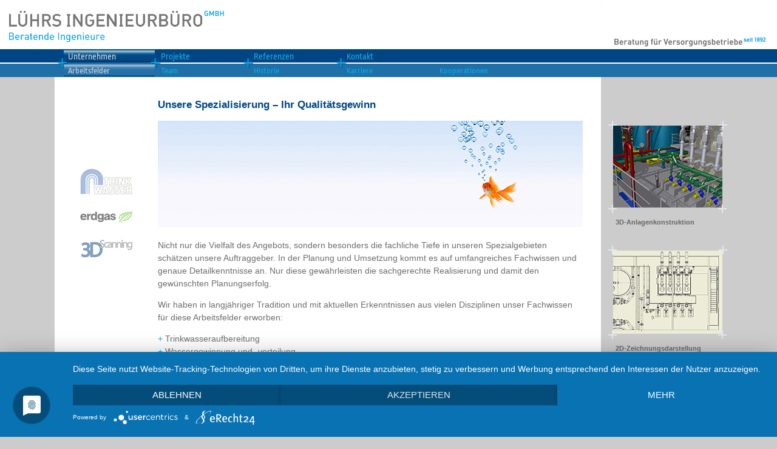

--- FILE ---
content_type: text/html; charset=UTF-8
request_url: https://luehrs-ing.de/unternehmen/arbeitsfelder/
body_size: 27160
content:
<!DOCTYPE html>
<html lang="de">
<head>
	
		<script type="application/javascript" src="https://app.usercentrics.eu/latest/main.js" id="cKep3FYO5"></script> 
	<script type="application/javascript" src="https://privacy-proxy.usercentrics.eu/latest/uc-block.bundle.js"></script>
		<link rel="preconnect" href="//privacy-proxy.usercentrics.eu">
<link rel="preload" href="//privacy-proxy.usercentrics.eu/latest/uc-block.bundle.js" as="script">
	
	<meta charset="UTF-8" />
	<meta name="google-site-verification" content="D2iE8xLL9GjmrQJRMtzuyrzGGD2kCR8sMcTonCnCo_k" />
	
    
	<title>Arbeitsfelder | Lührs Ingenieurbüro GmbH</title>
	<script>document.documentElement.className += " js";</script>
    
	<link rel="shortcut icon" href="https://luehrs-ing.de/wp-content/themes/luehrs/img/favicon.ico" type="image/vnd.microsoft.icon" /> 
	
    <meta name='robots' content='max-image-preview:large' />
	<style>img:is([sizes="auto" i], [sizes^="auto," i]) { contain-intrinsic-size: 3000px 1500px }</style>
	<link rel="alternate" type="application/rss+xml" title="Lührs Ingenieurbüro GmbH &raquo; Feed" href="https://luehrs-ing.de/feed/" />
<link rel="alternate" type="application/rss+xml" title="Lührs Ingenieurbüro GmbH &raquo; Kommentar-Feed" href="https://luehrs-ing.de/comments/feed/" />
<link rel="alternate" type="application/rss+xml" title="Lührs Ingenieurbüro GmbH &raquo; Arbeitsfelder-Kommentar-Feed" href="https://luehrs-ing.de/unternehmen/arbeitsfelder/feed/" />
<script type="text/javascript">
/* <![CDATA[ */
window._wpemojiSettings = {"baseUrl":"https:\/\/s.w.org\/images\/core\/emoji\/16.0.1\/72x72\/","ext":".png","svgUrl":"https:\/\/s.w.org\/images\/core\/emoji\/16.0.1\/svg\/","svgExt":".svg","source":{"concatemoji":"https:\/\/luehrs-ing.de\/wp-includes\/js\/wp-emoji-release.min.js?ver=6.8.3"}};
/*! This file is auto-generated */
!function(s,n){var o,i,e;function c(e){try{var t={supportTests:e,timestamp:(new Date).valueOf()};sessionStorage.setItem(o,JSON.stringify(t))}catch(e){}}function p(e,t,n){e.clearRect(0,0,e.canvas.width,e.canvas.height),e.fillText(t,0,0);var t=new Uint32Array(e.getImageData(0,0,e.canvas.width,e.canvas.height).data),a=(e.clearRect(0,0,e.canvas.width,e.canvas.height),e.fillText(n,0,0),new Uint32Array(e.getImageData(0,0,e.canvas.width,e.canvas.height).data));return t.every(function(e,t){return e===a[t]})}function u(e,t){e.clearRect(0,0,e.canvas.width,e.canvas.height),e.fillText(t,0,0);for(var n=e.getImageData(16,16,1,1),a=0;a<n.data.length;a++)if(0!==n.data[a])return!1;return!0}function f(e,t,n,a){switch(t){case"flag":return n(e,"\ud83c\udff3\ufe0f\u200d\u26a7\ufe0f","\ud83c\udff3\ufe0f\u200b\u26a7\ufe0f")?!1:!n(e,"\ud83c\udde8\ud83c\uddf6","\ud83c\udde8\u200b\ud83c\uddf6")&&!n(e,"\ud83c\udff4\udb40\udc67\udb40\udc62\udb40\udc65\udb40\udc6e\udb40\udc67\udb40\udc7f","\ud83c\udff4\u200b\udb40\udc67\u200b\udb40\udc62\u200b\udb40\udc65\u200b\udb40\udc6e\u200b\udb40\udc67\u200b\udb40\udc7f");case"emoji":return!a(e,"\ud83e\udedf")}return!1}function g(e,t,n,a){var r="undefined"!=typeof WorkerGlobalScope&&self instanceof WorkerGlobalScope?new OffscreenCanvas(300,150):s.createElement("canvas"),o=r.getContext("2d",{willReadFrequently:!0}),i=(o.textBaseline="top",o.font="600 32px Arial",{});return e.forEach(function(e){i[e]=t(o,e,n,a)}),i}function t(e){var t=s.createElement("script");t.src=e,t.defer=!0,s.head.appendChild(t)}"undefined"!=typeof Promise&&(o="wpEmojiSettingsSupports",i=["flag","emoji"],n.supports={everything:!0,everythingExceptFlag:!0},e=new Promise(function(e){s.addEventListener("DOMContentLoaded",e,{once:!0})}),new Promise(function(t){var n=function(){try{var e=JSON.parse(sessionStorage.getItem(o));if("object"==typeof e&&"number"==typeof e.timestamp&&(new Date).valueOf()<e.timestamp+604800&&"object"==typeof e.supportTests)return e.supportTests}catch(e){}return null}();if(!n){if("undefined"!=typeof Worker&&"undefined"!=typeof OffscreenCanvas&&"undefined"!=typeof URL&&URL.createObjectURL&&"undefined"!=typeof Blob)try{var e="postMessage("+g.toString()+"("+[JSON.stringify(i),f.toString(),p.toString(),u.toString()].join(",")+"));",a=new Blob([e],{type:"text/javascript"}),r=new Worker(URL.createObjectURL(a),{name:"wpTestEmojiSupports"});return void(r.onmessage=function(e){c(n=e.data),r.terminate(),t(n)})}catch(e){}c(n=g(i,f,p,u))}t(n)}).then(function(e){for(var t in e)n.supports[t]=e[t],n.supports.everything=n.supports.everything&&n.supports[t],"flag"!==t&&(n.supports.everythingExceptFlag=n.supports.everythingExceptFlag&&n.supports[t]);n.supports.everythingExceptFlag=n.supports.everythingExceptFlag&&!n.supports.flag,n.DOMReady=!1,n.readyCallback=function(){n.DOMReady=!0}}).then(function(){return e}).then(function(){var e;n.supports.everything||(n.readyCallback(),(e=n.source||{}).concatemoji?t(e.concatemoji):e.wpemoji&&e.twemoji&&(t(e.twemoji),t(e.wpemoji)))}))}((window,document),window._wpemojiSettings);
/* ]]> */
</script>
<style id='wp-emoji-styles-inline-css' type='text/css'>

	img.wp-smiley, img.emoji {
		display: inline !important;
		border: none !important;
		box-shadow: none !important;
		height: 1em !important;
		width: 1em !important;
		margin: 0 0.07em !important;
		vertical-align: -0.1em !important;
		background: none !important;
		padding: 0 !important;
	}
</style>
<link rel='stylesheet' id='wp-block-library-css' href='https://luehrs-ing.de/wp-includes/css/dist/block-library/style.min.css?ver=6.8.3' type='text/css' media='all' />
<style id='classic-theme-styles-inline-css' type='text/css'>
/*! This file is auto-generated */
.wp-block-button__link{color:#fff;background-color:#32373c;border-radius:9999px;box-shadow:none;text-decoration:none;padding:calc(.667em + 2px) calc(1.333em + 2px);font-size:1.125em}.wp-block-file__button{background:#32373c;color:#fff;text-decoration:none}
</style>
<style id='global-styles-inline-css' type='text/css'>
:root{--wp--preset--aspect-ratio--square: 1;--wp--preset--aspect-ratio--4-3: 4/3;--wp--preset--aspect-ratio--3-4: 3/4;--wp--preset--aspect-ratio--3-2: 3/2;--wp--preset--aspect-ratio--2-3: 2/3;--wp--preset--aspect-ratio--16-9: 16/9;--wp--preset--aspect-ratio--9-16: 9/16;--wp--preset--color--black: #000000;--wp--preset--color--cyan-bluish-gray: #abb8c3;--wp--preset--color--white: #ffffff;--wp--preset--color--pale-pink: #f78da7;--wp--preset--color--vivid-red: #cf2e2e;--wp--preset--color--luminous-vivid-orange: #ff6900;--wp--preset--color--luminous-vivid-amber: #fcb900;--wp--preset--color--light-green-cyan: #7bdcb5;--wp--preset--color--vivid-green-cyan: #00d084;--wp--preset--color--pale-cyan-blue: #8ed1fc;--wp--preset--color--vivid-cyan-blue: #0693e3;--wp--preset--color--vivid-purple: #9b51e0;--wp--preset--gradient--vivid-cyan-blue-to-vivid-purple: linear-gradient(135deg,rgba(6,147,227,1) 0%,rgb(155,81,224) 100%);--wp--preset--gradient--light-green-cyan-to-vivid-green-cyan: linear-gradient(135deg,rgb(122,220,180) 0%,rgb(0,208,130) 100%);--wp--preset--gradient--luminous-vivid-amber-to-luminous-vivid-orange: linear-gradient(135deg,rgba(252,185,0,1) 0%,rgba(255,105,0,1) 100%);--wp--preset--gradient--luminous-vivid-orange-to-vivid-red: linear-gradient(135deg,rgba(255,105,0,1) 0%,rgb(207,46,46) 100%);--wp--preset--gradient--very-light-gray-to-cyan-bluish-gray: linear-gradient(135deg,rgb(238,238,238) 0%,rgb(169,184,195) 100%);--wp--preset--gradient--cool-to-warm-spectrum: linear-gradient(135deg,rgb(74,234,220) 0%,rgb(151,120,209) 20%,rgb(207,42,186) 40%,rgb(238,44,130) 60%,rgb(251,105,98) 80%,rgb(254,248,76) 100%);--wp--preset--gradient--blush-light-purple: linear-gradient(135deg,rgb(255,206,236) 0%,rgb(152,150,240) 100%);--wp--preset--gradient--blush-bordeaux: linear-gradient(135deg,rgb(254,205,165) 0%,rgb(254,45,45) 50%,rgb(107,0,62) 100%);--wp--preset--gradient--luminous-dusk: linear-gradient(135deg,rgb(255,203,112) 0%,rgb(199,81,192) 50%,rgb(65,88,208) 100%);--wp--preset--gradient--pale-ocean: linear-gradient(135deg,rgb(255,245,203) 0%,rgb(182,227,212) 50%,rgb(51,167,181) 100%);--wp--preset--gradient--electric-grass: linear-gradient(135deg,rgb(202,248,128) 0%,rgb(113,206,126) 100%);--wp--preset--gradient--midnight: linear-gradient(135deg,rgb(2,3,129) 0%,rgb(40,116,252) 100%);--wp--preset--font-size--small: 13px;--wp--preset--font-size--medium: 20px;--wp--preset--font-size--large: 36px;--wp--preset--font-size--x-large: 42px;--wp--preset--spacing--20: 0.44rem;--wp--preset--spacing--30: 0.67rem;--wp--preset--spacing--40: 1rem;--wp--preset--spacing--50: 1.5rem;--wp--preset--spacing--60: 2.25rem;--wp--preset--spacing--70: 3.38rem;--wp--preset--spacing--80: 5.06rem;--wp--preset--shadow--natural: 6px 6px 9px rgba(0, 0, 0, 0.2);--wp--preset--shadow--deep: 12px 12px 50px rgba(0, 0, 0, 0.4);--wp--preset--shadow--sharp: 6px 6px 0px rgba(0, 0, 0, 0.2);--wp--preset--shadow--outlined: 6px 6px 0px -3px rgba(255, 255, 255, 1), 6px 6px rgba(0, 0, 0, 1);--wp--preset--shadow--crisp: 6px 6px 0px rgba(0, 0, 0, 1);}:where(.is-layout-flex){gap: 0.5em;}:where(.is-layout-grid){gap: 0.5em;}body .is-layout-flex{display: flex;}.is-layout-flex{flex-wrap: wrap;align-items: center;}.is-layout-flex > :is(*, div){margin: 0;}body .is-layout-grid{display: grid;}.is-layout-grid > :is(*, div){margin: 0;}:where(.wp-block-columns.is-layout-flex){gap: 2em;}:where(.wp-block-columns.is-layout-grid){gap: 2em;}:where(.wp-block-post-template.is-layout-flex){gap: 1.25em;}:where(.wp-block-post-template.is-layout-grid){gap: 1.25em;}.has-black-color{color: var(--wp--preset--color--black) !important;}.has-cyan-bluish-gray-color{color: var(--wp--preset--color--cyan-bluish-gray) !important;}.has-white-color{color: var(--wp--preset--color--white) !important;}.has-pale-pink-color{color: var(--wp--preset--color--pale-pink) !important;}.has-vivid-red-color{color: var(--wp--preset--color--vivid-red) !important;}.has-luminous-vivid-orange-color{color: var(--wp--preset--color--luminous-vivid-orange) !important;}.has-luminous-vivid-amber-color{color: var(--wp--preset--color--luminous-vivid-amber) !important;}.has-light-green-cyan-color{color: var(--wp--preset--color--light-green-cyan) !important;}.has-vivid-green-cyan-color{color: var(--wp--preset--color--vivid-green-cyan) !important;}.has-pale-cyan-blue-color{color: var(--wp--preset--color--pale-cyan-blue) !important;}.has-vivid-cyan-blue-color{color: var(--wp--preset--color--vivid-cyan-blue) !important;}.has-vivid-purple-color{color: var(--wp--preset--color--vivid-purple) !important;}.has-black-background-color{background-color: var(--wp--preset--color--black) !important;}.has-cyan-bluish-gray-background-color{background-color: var(--wp--preset--color--cyan-bluish-gray) !important;}.has-white-background-color{background-color: var(--wp--preset--color--white) !important;}.has-pale-pink-background-color{background-color: var(--wp--preset--color--pale-pink) !important;}.has-vivid-red-background-color{background-color: var(--wp--preset--color--vivid-red) !important;}.has-luminous-vivid-orange-background-color{background-color: var(--wp--preset--color--luminous-vivid-orange) !important;}.has-luminous-vivid-amber-background-color{background-color: var(--wp--preset--color--luminous-vivid-amber) !important;}.has-light-green-cyan-background-color{background-color: var(--wp--preset--color--light-green-cyan) !important;}.has-vivid-green-cyan-background-color{background-color: var(--wp--preset--color--vivid-green-cyan) !important;}.has-pale-cyan-blue-background-color{background-color: var(--wp--preset--color--pale-cyan-blue) !important;}.has-vivid-cyan-blue-background-color{background-color: var(--wp--preset--color--vivid-cyan-blue) !important;}.has-vivid-purple-background-color{background-color: var(--wp--preset--color--vivid-purple) !important;}.has-black-border-color{border-color: var(--wp--preset--color--black) !important;}.has-cyan-bluish-gray-border-color{border-color: var(--wp--preset--color--cyan-bluish-gray) !important;}.has-white-border-color{border-color: var(--wp--preset--color--white) !important;}.has-pale-pink-border-color{border-color: var(--wp--preset--color--pale-pink) !important;}.has-vivid-red-border-color{border-color: var(--wp--preset--color--vivid-red) !important;}.has-luminous-vivid-orange-border-color{border-color: var(--wp--preset--color--luminous-vivid-orange) !important;}.has-luminous-vivid-amber-border-color{border-color: var(--wp--preset--color--luminous-vivid-amber) !important;}.has-light-green-cyan-border-color{border-color: var(--wp--preset--color--light-green-cyan) !important;}.has-vivid-green-cyan-border-color{border-color: var(--wp--preset--color--vivid-green-cyan) !important;}.has-pale-cyan-blue-border-color{border-color: var(--wp--preset--color--pale-cyan-blue) !important;}.has-vivid-cyan-blue-border-color{border-color: var(--wp--preset--color--vivid-cyan-blue) !important;}.has-vivid-purple-border-color{border-color: var(--wp--preset--color--vivid-purple) !important;}.has-vivid-cyan-blue-to-vivid-purple-gradient-background{background: var(--wp--preset--gradient--vivid-cyan-blue-to-vivid-purple) !important;}.has-light-green-cyan-to-vivid-green-cyan-gradient-background{background: var(--wp--preset--gradient--light-green-cyan-to-vivid-green-cyan) !important;}.has-luminous-vivid-amber-to-luminous-vivid-orange-gradient-background{background: var(--wp--preset--gradient--luminous-vivid-amber-to-luminous-vivid-orange) !important;}.has-luminous-vivid-orange-to-vivid-red-gradient-background{background: var(--wp--preset--gradient--luminous-vivid-orange-to-vivid-red) !important;}.has-very-light-gray-to-cyan-bluish-gray-gradient-background{background: var(--wp--preset--gradient--very-light-gray-to-cyan-bluish-gray) !important;}.has-cool-to-warm-spectrum-gradient-background{background: var(--wp--preset--gradient--cool-to-warm-spectrum) !important;}.has-blush-light-purple-gradient-background{background: var(--wp--preset--gradient--blush-light-purple) !important;}.has-blush-bordeaux-gradient-background{background: var(--wp--preset--gradient--blush-bordeaux) !important;}.has-luminous-dusk-gradient-background{background: var(--wp--preset--gradient--luminous-dusk) !important;}.has-pale-ocean-gradient-background{background: var(--wp--preset--gradient--pale-ocean) !important;}.has-electric-grass-gradient-background{background: var(--wp--preset--gradient--electric-grass) !important;}.has-midnight-gradient-background{background: var(--wp--preset--gradient--midnight) !important;}.has-small-font-size{font-size: var(--wp--preset--font-size--small) !important;}.has-medium-font-size{font-size: var(--wp--preset--font-size--medium) !important;}.has-large-font-size{font-size: var(--wp--preset--font-size--large) !important;}.has-x-large-font-size{font-size: var(--wp--preset--font-size--x-large) !important;}
:where(.wp-block-post-template.is-layout-flex){gap: 1.25em;}:where(.wp-block-post-template.is-layout-grid){gap: 1.25em;}
:where(.wp-block-columns.is-layout-flex){gap: 2em;}:where(.wp-block-columns.is-layout-grid){gap: 2em;}
:root :where(.wp-block-pullquote){font-size: 1.5em;line-height: 1.6;}
</style>
<link rel='stylesheet' id='osm-map-css-css' href='https://luehrs-ing.de/wp-content/plugins/osm/css/osm_map.css?ver=6.8.3' type='text/css' media='all' />
<link rel='stylesheet' id='osm-ol3-css-css' href='https://luehrs-ing.de/wp-content/plugins/osm/js/OL/7.1.0/ol.css?ver=6.8.3' type='text/css' media='all' />
<link rel='stylesheet' id='osm-ol3-ext-css-css' href='https://luehrs-ing.de/wp-content/plugins/osm/css/osm_map_v3.css?ver=6.8.3' type='text/css' media='all' />
<link rel='stylesheet' id='kickstart-style-css' href='https://luehrs-ing.de/wp-content/themes/luehrs/style.css?ver=6.8.3' type='text/css' media='all' />
<script type="text/javascript" src="https://luehrs-ing.de/wp-includes/js/jquery/jquery.min.js?ver=3.7.1" id="jquery-core-js"></script>
<script type="text/javascript" src="https://luehrs-ing.de/wp-includes/js/jquery/jquery-migrate.min.js?ver=3.4.1" id="jquery-migrate-js"></script>
<script type="text/javascript" src="https://luehrs-ing.de/wp-content/plugins/osm/js/OL/2.13.1/OpenLayers.js?ver=6.8.3" id="osm-ol-library-js"></script>
<script type="text/javascript" src="https://luehrs-ing.de/wp-content/plugins/osm/js/OSM/openlayers/OpenStreetMap.js?ver=6.8.3" id="osm-osm-library-js"></script>
<script type="text/javascript" src="https://luehrs-ing.de/wp-content/plugins/osm/js/OSeaM/harbours.js?ver=6.8.3" id="osm-harbours-library-js"></script>
<script type="text/javascript" src="https://luehrs-ing.de/wp-content/plugins/osm/js/OSeaM/map_utils.js?ver=6.8.3" id="osm-map-utils-library-js"></script>
<script type="text/javascript" src="https://luehrs-ing.de/wp-content/plugins/osm/js/OSeaM/utilities.js?ver=6.8.3" id="osm-utilities-library-js"></script>
<script type="text/javascript" src="https://luehrs-ing.de/wp-content/plugins/osm/js/osm-plugin-lib.js?ver=6.8.3" id="OsmScript-js"></script>
<script type="text/javascript" src="https://luehrs-ing.de/wp-content/plugins/osm/js/polyfill/v2/polyfill.min.js?features=requestAnimationFrame%2CElement.prototype.classList%2CURL&amp;ver=6.8.3" id="osm-polyfill-js"></script>
<script type="text/javascript" src="https://luehrs-ing.de/wp-content/plugins/osm/js/OL/7.1.0/ol.js?ver=6.8.3" id="osm-ol3-library-js"></script>
<script type="text/javascript" src="https://luehrs-ing.de/wp-content/plugins/osm/js/osm-v3-plugin-lib.js?ver=6.8.3" id="osm-ol3-ext-library-js"></script>
<script type="text/javascript" src="https://luehrs-ing.de/wp-content/plugins/osm/js/osm-metabox-events.js?ver=6.8.3" id="osm-ol3-metabox-events-js"></script>
<script type="text/javascript" src="https://luehrs-ing.de/wp-content/plugins/osm/js/osm-startup-lib.js?ver=6.8.3" id="osm-map-startup-js"></script>
<link rel="https://api.w.org/" href="https://luehrs-ing.de/wp-json/" /><link rel="alternate" title="JSON" type="application/json" href="https://luehrs-ing.de/wp-json/wp/v2/pages/8" /><link rel="EditURI" type="application/rsd+xml" title="RSD" href="https://luehrs-ing.de/xmlrpc.php?rsd" />
<link rel="canonical" href="https://luehrs-ing.de/unternehmen/arbeitsfelder/" />
<link rel='shortlink' href='https://luehrs-ing.de/?p=8' />
<link rel="alternate" title="oEmbed (JSON)" type="application/json+oembed" href="https://luehrs-ing.de/wp-json/oembed/1.0/embed?url=https%3A%2F%2Fluehrs-ing.de%2Funternehmen%2Farbeitsfelder%2F" />
<link rel="alternate" title="oEmbed (XML)" type="text/xml+oembed" href="https://luehrs-ing.de/wp-json/oembed/1.0/embed?url=https%3A%2F%2Fluehrs-ing.de%2Funternehmen%2Farbeitsfelder%2F&#038;format=xml" />
<script type="text/javascript"> 

/**  all layers have to be in this global array - in further process each map will have something like vectorM[map_ol3js_n][layer_n] */
var vectorM = [[]];


/** put translations from PHP/mo to JavaScript */
var translations = [];

/** global GET-Parameters */
var HTTP_GET_VARS = [];

</script><!-- OSM plugin V6.1.9: did not add geo meta tags. --> 
    
   


</head>

<!--[if lt IE 7]><body class="wp-singular page-template-default page page-id-8 page-child parent-pageid-6 wp-theme-luehrs ie7 ie6 metaslider-plugin"><![endif]-->
<!--[if IE 7]><body class="wp-singular page-template-default page page-id-8 page-child parent-pageid-6 wp-theme-luehrs ie7 metaslider-plugin"><![endif]-->
<!--[if gt IE 7]><body class="wp-singular page-template-default page page-id-8 page-child parent-pageid-6 wp-theme-luehrs metaslider-plugin"><![endif]-->
<!--[if !IE]><!--><body class="wp-singular page-template-default page page-id-8 page-child parent-pageid-6 wp-theme-luehrs metaslider-plugin"><!-- <![endif]-->

    <header>
        <div id="logo">
            <a href="https://luehrs-ing.de"><h1><img src="https://luehrs-ing.de/wp-content/themes/luehrs/img/logo_left.png" alt="Lührs Ingenieurbüro GmbH - Beratende Ingenieure" /></h1></a>
            <img id="logo-right" src="https://luehrs-ing.de/wp-content/themes/luehrs/img/logo_right2.png" alt="Beratung für Versorgunsbetriebe seit 1892" />
        </div>

        <div id="menu-wrapper">
            <nav>
                
                                
                <ul id="menu" >
                                        
                                <li><img src="https://luehrs-ing.de/wp-content/themes/luehrs/img/menu-cross.png" />
                                    <a class="selected has-submenu" href="https://luehrs-ing.de/">Unternehmen</a>
                                </li>
                        
                                        
                                <li><img src="https://luehrs-ing.de/wp-content/themes/luehrs/img/menu-cross.png" />
                                    <a  href="https://luehrs-ing.de/projekte/">Projekte</a>
                                </li>
                        
                                        
                                <li><img src="https://luehrs-ing.de/wp-content/themes/luehrs/img/menu-cross.png" />
                                    <a  href="https://luehrs-ing.de/referenzen/">Referenzen</a>
                                </li>
                        
                                        
                                <li><img src="https://luehrs-ing.de/wp-content/themes/luehrs/img/menu-cross.png" />
                                    <a  href="https://luehrs-ing.de/kontakt/">Kontakt</a>
                                </li>
                        
                                        
                </ul>
                
                                
                    <ul id="submenu">
                    
                                                
                            <li><a class="selected" href="https://luehrs-ing.de/unternehmen/arbeitsfelder/">Arbeitsfelder</a>
                                        </li>
                    
                                                
                            <li><a  href="https://luehrs-ing.de/unternehmen/team/">Team</a>
                                        </li>
                    
                                                
                            <li><a  href="https://luehrs-ing.de/unternehmen/historie/">Historie</a>
                                        </li>
                    
                                                
                            <li><a  href="https://luehrs-ing.de/unternehmen/karriere/">Karriere</a>
                                        </li>
                    
                                                
                            <li><a  href="https://luehrs-ing.de/unternehmen/kooperationen/">Kooperationen</a>
                                        </li>
                    
                                            </ul>
                                
            </nav>
        </div>
    </header>
    
    <div class="wrapper">
<div id="left-sidebar">
     
    
                                    <img src="https://luehrs-ing.de/wp-content/uploads/trinkwasser.jpg" />
                        
     
    
                                    <img src="https://luehrs-ing.de/wp-content/uploads/erdgas.jpg" />
                        
     
    
                                    <img src="https://luehrs-ing.de/wp-content/uploads/3D-Scanning.jpg" />
                        
    </div>

<main>
<h2>Unsere Spezialisierung – Ihr Qualitätsgewinn</h2><img class="headline-image" src="https://luehrs-ing.de/wp-content/uploads/Goldfisch.jpg" /><p>Nicht nur die Vielfalt des Angebots, sondern besonders die fachliche Tiefe in unseren Spezialgebieten schätzen unsere Auftraggeber. In der Planung und Umsetzung kommt es auf umfangreiches Fachwissen und genaue Detailkenntnisse an. Nur diese gewährleisten die sachgerechte Realisierung und damit den gewünschten Planungserfolg.</p>
<p>Wir haben in langjähriger Tradition und mit aktuellen Erkenntnissen aus vielen Disziplinen unser Fachwissen<br />
für diese Arbeitsfelder erworben:</p>
<ul>
<li>Trinkwasseraufbereitung</li>
<li>Wassergewinnung und -verteilung</li>
<li>Spülschlammbehandlung</li>
<li>Wasserrechts- und Schutzgebietsverfahren einschl. Bedarfsprognosen</li>
<li>Erdgasversorgung, Mess- und Reglerstationen, Röhrenspeicher, Rohrleitungsbau</li>
<li>Erschließung von Baugebieten mit Wasser, Erdgas, Strom, Wärme</li>
<li>Beratung für Übernahmen von Versorgungsgebieten</li>
<li>Bewertung von Versorgungsanlagen</li>
<li>Konzeptstudien verschiedenster Aufgabenstellungen</li>
<li>Gutachterliche Stellungnahmen</li>
<li>Erfassung und 3D-Darstellung von Versorgungsanlagen</li>
</ul>
<p>Profitieren Sie von unserer fachlichen Kompetenz und der Sicherheit eines erfahrenen Teams.</p>






</main>
<div id="right-sidebar">
            <div class="item">
            <div class="img-container">
                <img src="https://luehrs-ing.de/wp-content/uploads/Filterhalle3D.jpg" />
                <img src="https://luehrs-ing.de/wp-content/themes/luehrs/img/white-cross.png" class="top-left" />
                <img src="https://luehrs-ing.de/wp-content/themes/luehrs/img/white-cross.png" class="top-right" />
                <img src="https://luehrs-ing.de/wp-content/themes/luehrs/img/white-cross.png" class="bottom-left" />
                <img src="https://luehrs-ing.de/wp-content/themes/luehrs/img/white-cross.png" class="bottom-right" />
            </div>
            <div class="unterzeile">
            <p>3D-Anlagenkonstruktion</p>
            </div>
        </div>
            <div class="item">
            <div class="img-container">
                <img src="https://luehrs-ing.de/wp-content/uploads/Filterhalle2D.jpg" />
                <img src="https://luehrs-ing.de/wp-content/themes/luehrs/img/white-cross.png" class="top-left" />
                <img src="https://luehrs-ing.de/wp-content/themes/luehrs/img/white-cross.png" class="top-right" />
                <img src="https://luehrs-ing.de/wp-content/themes/luehrs/img/white-cross.png" class="bottom-left" />
                <img src="https://luehrs-ing.de/wp-content/themes/luehrs/img/white-cross.png" class="bottom-right" />
            </div>
            <div class="unterzeile">
            <p>2D-Zeichnungsdarstellung</p>
            </div>
        </div>
    </div>



        </div>

        <div id="footer-wrapper">
            <footer>
                <hr />
                <address><p>Schwachhauser Heerstraße 67 + 28211 Bremen + Tel 0421-3 48 54-0 + Fax 0421-3 48 54-29 + <a href="mailto:info@luehrs-ing.de">info@luehrs-ing.de</a> + <a href="/kontakt/">Impressum</a> + <a href="/datenschutz/">Datenschutz</a></p></address>
            </footer>
        </div>
        
        <div id="right-sidebar-background"><div id="right-sidebar-background-background"></div></div>


 

<script type="speculationrules">
{"prefetch":[{"source":"document","where":{"and":[{"href_matches":"\/*"},{"not":{"href_matches":["\/wp-*.php","\/wp-admin\/*","\/wp-content\/uploads\/*","\/wp-content\/*","\/wp-content\/plugins\/*","\/wp-content\/themes\/luehrs\/*","\/*\\?(.+)"]}},{"not":{"selector_matches":"a[rel~=\"nofollow\"]"}},{"not":{"selector_matches":".no-prefetch, .no-prefetch a"}}]},"eagerness":"conservative"}]}
</script>
            
</body>
</html>

--- FILE ---
content_type: text/css
request_url: https://luehrs-ing.de/wp-content/themes/luehrs/style.css?ver=6.8.3
body_size: 11761
content:

/* ropa-sans-regular - latin */
@font-face {
  font-family: 'Ropa Sans';
  font-style: normal;
  font-weight: 400;
  src: url('fonts/ropa-sans-v13-latin-regular.eot'); /* IE9 Compat Modes */
  src: local(''),
       url('fonts/ropa-sans-v13-latin-regular.eot?#iefix') format('embedded-opentype'), /* IE6-IE8 */
       url('fonts/ropa-sans-v13-latin-regular.woff2') format('woff2'), /* Super Modern Browsers */
       url('fonts/ropa-sans-v13-latin-regular.woff') format('woff'), /* Modern Browsers */
       url('fonts/ropa-sans-v13-latin-regular.ttf') format('truetype'), /* Safari, Android, iOS */
       url('fonts/ropa-sans-v13-latin-regular.svg#RopaSans') format('svg'); /* Legacy iOS */
}

/* ropa-sans-italic - latin */
@font-face {
  font-family: 'Ropa Sans';
  font-style: italic;
  font-weight: 400;
  src: url('fonts/ropa-sans-v13-latin-italic.eot'); /* IE9 Compat Modes */
  src: local(''),
       url('fonts/ropa-sans-v13-latin-italic.eot?#iefix') format('embedded-opentype'), /* IE6-IE8 */
       url('fonts/ropa-sans-v13-latin-italic.woff2') format('woff2'), /* Super Modern Browsers */
       url('fonts/ropa-sans-v13-latin-italic.woff') format('woff'), /* Modern Browsers */
       url('fonts/ropa-sans-v13-latin-italic.ttf') format('truetype'), /* Safari, Android, iOS */
       url('fonts/ropa-sans-v13-latin-italic.svg#RopaSans') format('svg'); /* Legacy iOS */
}


.lightboxcontainer {
  width:100%;
  text-align:left;
}
.lightboxright {
  width: 100%;
  float:left;
}
.lightboxright iframe {
  min-height: 390px;
}
#html5-watermark {
visibility: hidden;
}


article, aside, details, figcaption, figure, footer, header, hgroup, main, nav, section, summary {
	display: block
}
audio, canvas, video {
	display: inline-block
}
audio:not([controls]) {
	display: none;
	height: 0
}
[hidden], template {
	display: none
}
html {
	font-family: sans-serif;
	-ms-text-size-adjust: 100%;
	-webkit-text-size-adjust: 100%
}
body {
	margin: 0
}
a {
	background: transparent
}
a:focus {
	outline: thin dotted
}
a:active, a:hover {
	outline: 0
}
h1 {
	font-size: 2em;
	margin: .67em 0
}
abbr[title] {
	border-bottom: 1px dotted
}
b, strong {
	font-weight: bold
}
dfn {
	font-style: italic
}
hr {
	-moz-box-sizing: content-box;
	box-sizing: content-box;
	height: 0
}
mark {
	background: #ff0;
	color: #000
}
code, kbd, pre, samp {
	font-family: monospace, serif;
	font-size: 1em
}
pre {
	white-space: pre-wrap
}
q {
	quotes: "\201C" "\201D" "\2018" "\2019"
}
small {
	font-size: 80%
}
sub, sup {
	font-size: 75%;
	line-height: 0;
	position: relative;
	vertical-align: baseline
}
sup {
	top: -0.5em
}
sub {
	bottom: -0.25em
}
img {
	border: 0
}
svg:not(:root) {
	overflow: hidden
}
figure {
	margin: 0
}
fieldset {
	border: 1px solid #c0c0c0;
	margin: 0 2px;
	padding: .35em .625em .75em
}
legend {
	border: 0;
	padding: 0
}
button, input, select, textarea {
	font-family: inherit;
	font-size: 100%;
	margin: 0
}
button, input {
	line-height: normal
}
button, select {
	text-transform: none
}
button, html input[type="button"], input[type="reset"], input[type="submit"] {
	-webkit-appearance: button;
	cursor: pointer
}
button[disabled], html input[disabled] {
	cursor: default
}
input[type="checkbox"], input[type="radio"] {
	box-sizing: border-box;
	padding: 0
}
input[type="search"] {
	-webkit-appearance: textfield;
	-moz-box-sizing: content-box;
	-webkit-box-sizing: content-box;
	box-sizing: content-box
}
input[type="search"]::-webkit-search-cancel-button, input[type="search"]::-webkit-search-decoration {
-webkit-appearance:none
}
button::-moz-focus-inner, input::-moz-focus-inner {
border:0;
padding:0
}
textarea {
	overflow: auto;
	vertical-align: top
}
table {
	border-collapse: collapse;
	border-spacing: 0
}
* {
	-ms-box-sizing: border-box;
	-moz-box-sizing: border-box;
	-webkit-box-sizing: border-box;
	box-sizing: border-box
}
body {
	font-family: tahoma, sans-serif;
	color: #6e6e6e;
	-webkit-font-smoothing: antialiased;
	-moz-osx-font-smoothing: grayscale;
	word-wrap: break-word;
    background-color: #ccc;
}
body header {
	padding-top: 15px;
	background-color: white
}
body header #logo {
	position: relative
}
body header #logo h1 {
	display: inline;
	margin-left: 15px
}
body header #logo h1 img {
	position: relative;
    width: 400px;
    z-index: 999;
}
body header #logo #logo-right {
	position: absolute;
	right: 15px;
	bottom: 0;
	width: 416px
}
#menu-wrapper {
    background: url(img/white-pixel.png) repeat-x top left;
}
body header nav {
	font-family: 'Ropa Sans', sans-serif;
	margin-top: 10px;
    margin: 0 auto;
    width: 1100px;
    padding-left: 15px;
}
body header nav a {
	text-decoration: none
}
body header nav ul {
	list-style-type: none;
	margin: 0;
}
body header nav ul li {
	display: inline-block
}
body header nav ul li a {
	display: inline-block;
	height: 22px;
	width: 150px;
	padding: 4px;
	padding-left: 7px
}
body header nav #menu {
	font-size: 15px;
    padding: 0;
}
body header nav #menu li {
	position: relative
}
body header nav #menu li img {
	position: absolute;
	left: -10px;
	bottom: -8px
}
body header nav #menu li a {
	/*color: #009ee3; */
	color: #1ea8e4;
	height: 24px
}
body header nav #menu li a:hover, body header nav #menu li a:focus, body header nav #menu li a:active, body header nav #menu li a.selected {
	color: #d9dada;
	background: url(img/menu-background-hover.png) repeat-x
}
body header nav #menu li a.has-submenu {
	border-bottom: #1f6fa8 2px solid
}
body header nav .no-submenu {
	background-image: none!important;
	margin-bottom: 22px
}
body header nav .no-submenu img {
	bottom: -10px!important
}
body header nav .no-submenu a {
	height: 22px!important
}
body header nav #submenu {
	font-size: 14px;
	background-color: #1f6fa8;
	padding: 0;
}
body header nav #submenu li a {
	color: #09aee2
}
body header nav #submenu li a:hover, body header nav #submenu li a:focus, body header nav #submenu li a:active, body header nav #submenu li a.selected {
	color: #d9dada;
	background: url(img/submenu-background-hover.png) repeat-x
}
body .wrapper {
    width: 1100px;
    margin: 0 auto;
}
body #left-sidebar {
	float: left;
	width: 170px;
	padding-top: 150px;
}
body #left-sidebar img {
	display: block;
	margin: auto;
	-moz-opacity: .5;
	-khtml-opacity: .5;
	-webkit-opacity: .5;
	opacity: .5;
	-ms-filter: alpha(opacity=50);
	filter: alpha(opacity=50);
	margin-bottom: 15px
}
body #left-sidebar img:hover {
	-moz-opacity: 1;
	-khtml-opacity: 1;
	-webkit-opacity: 1;
	opacity: 1;
	-ms-filter: alpha(opacity=100);
	filter: alpha(opacity=100)
}
body main {
	float: left;
	font-size: 14px;
	line-height: 1.5;
	padding-top: 20px;
	padding-bottom: 40px;
	width: 700px;
}
body main a {
	font-weight: bold;
	text-decoration: none;
	color: #004583
}
body main a:hover, body main a:active, body main a:focus {
	text-decoration: underline
}
body main h2, body main h3 {
	color: #004583
}
body main h2 {
	font-size: 17px;
	line-height: 24px
}
body main h3 {
	margin-bottom: 9px
}
body main .headline-image {
	width: 100%
}
body main ul {
	list-style: none;
	margin-left: 0;
	padding-left: 1em;
	text-indent: -1em
}
body main ul li:before {
	content: "+ ";
	color: #09aee2
}
body main ul.project-list {

}
body main ul.project-list li:before {
	content: none
}
body main ul.project-list li {
	margin-left: 155px;
	margin-bottom: 15px;
	overflow: auto;
	text-indent: 0
}
body main ul.project-list li h2 {
	float: left;
	width: 140px;
	color: #0aa1d1;
	text-align: right;
	margin: 0;
	line-height: 1;
	font-size: 15px;
	font-weight: 400;
}
body main ul.project-list li .image {
	float: right;
	width: 375px;
	position: relative
}
body main ul.project-list li .image img {
	width: 100%;
}
body main ul.project-list li .image p {
	position: absolute;
	bottom: 0;
	left: 0;
	right: 0;
	background-color: #565655;
	color: white;
	margin: 0;
	padding: 5px 0 5px 5px;
	font-size: 12px;
	font-weight: 400;
}
body main table, body main td, body main th {
	border: 1px solid white;
	text-align: left;
	padding: 1px 4px 2px 4px;
	vertical-align: top
}
body main table {
	font-size: 12px
}
body main table p {
	margin: 0
}
body main table th {
	background-color: #aed8f7;
	color: #2d77ac
}
body main table td {
	background-color: #e2e8ec;
	color: #565655
}
.tabelle_normal td {
	background-color: #fff;
	font-size:14px;
	color: #6E6E6E
}
body main table td strong {
	color: #2d77ac
}
body main table td.column-1 {
	font-weight: bold;
	width: 10%
}
body main table .column-3, body main table .column-4 {
	text-align: right
}
body main table td.column-5 {
	text-align: center;
	padding-top: 4px
}
body main table .column-1 {
	width: 38%
}
body main table .column-2 {
	width: 33%
}
body main table .column-3 {
	width: 12%
}
body main table .column-4 {
	width: 12%
}
body main table .column-5 {
	width: 5%
}
body main div.reference:target th {
	background-color: #2d77ac;
	color: white
}
body #right-sidebar {
	float: right;
	margin-top: 80px;
	margin-left: 45px
}
body #right-sidebar .item {
	display: table
}
body #right-sidebar .item .img-container {
	position: relative
}
body #right-sidebar .item .img-container .top-left {
	position: absolute;
	top: -8px;
	left: -8px
}
body #right-sidebar .item .img-container .top-right {
	position: absolute;
	top: -8px;
	right: -8px
}
body #right-sidebar .item .img-container .bottom-left {
	position: absolute;
	bottom: -5px;
	left: -8px
}
body #right-sidebar .item .img-container .bottom-right {
	position: absolute;
	bottom: -5px;
	right: -7px
}
body #right-sidebar .item .unterzeile {
	display: table-caption;
	caption-side: bottom;
	margin: 3px 4px 30px 4px;
	font-size: 11px;
	font-weight: bold;
	color: #666
}
body #right-sidebar .item .unterzeile a{
	color: #666;
	text-decoration:none;
}
body #right-sidebar .item .unterzeile a:hover{
	color: #666;
	text-decoration:underline;
}
#footer-wrapper {
    position: fixed;
	bottom: 0;
    left: 0;
    right: 0;
    width: 1100px;
    margin: 0 auto;
}
body footer {
	font-family: 'Ropa Sans', sans-serif;
	font-size: 13px;
	font-style: normal;
	background-color: white;
    width: 900px;
}
body footer p {
	display: inline-block;
	margin: 0 5px 0 0;
	font-style: normal;
}
body footer a {
	color: inherit
}
body footer hr {
	display: block;
	height: 1px;
	border: 0;
	border-top: 2px solid #1f6fa8;
	margin: 0;
	padding: 0;
}
body footer address {
	padding: 4px 0 4px 15px
}
body #right-sidebar-background {
	position: fixed;
	top: 0;
	bottom: 0;
	left: 0;
	right: 0;
	background-color: white;
	z-index: -1;
    margin: 0 auto;
    width: 1100px;
}

#right-sidebar-background-background  {
    background-color: #ccc;
    height: 100%;
    width: 200px;
    float: right;
}

@media screen and (max-width:1120px) {
    main {
        padding-left: 15px
    }
    #left-sidebar {
        display: none
    }
    body header nav {
        width: 950px;
    }
    body .wrapper {
        width: 950px;
    }
    body #right-sidebar-background {
        width: 950px;
    }
    #footer-wrapper {
        width: 950px;
    }
    body footer {
        width: 750px;   
    }
}
.aligncenter {
	display: block;
	margin: 0 auto
}
.alignleft {
	float: left;
	margin: 0 15px 15px 0
}
.alignright {
	float: right;
	margin: 0 0 15px 15px
}
.link_neutral {
	font-weight:normal;
	text-decoration:none;
	color:#6E6E6E;
	}
div#right-sidebar div.item div.img-container img {
	max-width: 180px;
}